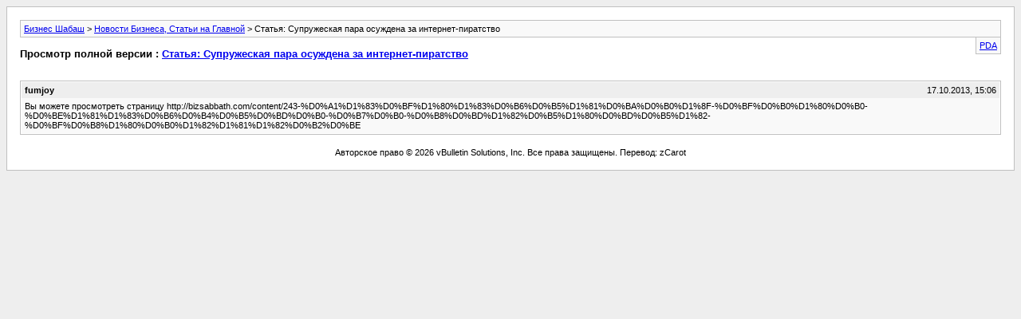

--- FILE ---
content_type: text/html; charset=UTF-8
request_url: https://bizsabbath.com/archive/index.php/t-635.html
body_size: 1140
content:
<!DOCTYPE html PUBLIC "-//W3C//DTD XHTML 1.0 Transitional//EN" "http://www.w3.org/TR/xhtml1/DTD/xhtml1-transitional.dtd">
<html xmlns="http://www.w3.org/1999/xhtml" dir="ltr" lang="ru">
<head>
	<meta http-equiv="Content-Type" content="text/html; charset=UTF-8" />
	<meta name="keywords" content="можете, просмотреть, страницу, http://bizsabbath.com/content/243-%d0%a1%d1%83%d0%bf%d1%80%d1%83%d0%b6%d0%b5%d1%81%d0%ba%d0%b0%d1%8f-%d0%bf%d0%b0%d1%80%d0%b0-%d0%be%d1%81%d1%83%d0%b6%d0%b4%d0%b5%d0%bd%d0%b0-%d0%b7%d0%b0-%d0%b8%d0%bd%d1%82%d0%b5%d1%80%d0%bd%d0%b5%d1%82-%d0%bf%d0%b8%d1%80%d0%b0%d1%82%d1%81%d1%82%d0%b2%d0%be, интернет-пиратство, супружеская, осуждена, статья" />
	<meta name="description" content="Вы можете просмотреть страницу http://bizsabbath.com/content/243-%D0%A1%D1%83%D0%BF%D1%80%D1%83%D0%B6%D0%B5%D1%81%D0%BA%D0%B0%D1%8F-%D0%BF%D0%B0%D1%80%D0%B0-%D0%BE%D1%81%D1%83%D0%B6%D0%B4%D0%B5%D0%BD%D0%B0-%D0%B7%D0%B0-%D0%B8%D0%BD%D1%82%D0%B5%D1%80%D0%BD%D0%B5%D1%82-%D0%BF%D0%B8%D1%80%D0%B0%D1%82%D1%81%D1%82%D0%B2%D0%BE" />
	
	<title> Статья: Супружеская пара осуждена за интернет-пиратство [Архив]  - Бизнес Шабаш</title>
	<link rel="stylesheet" type="text/css" href="https://bizsabbath.com/archive/archive.css" />
</head>
<body>
<div class="pagebody">
<div id="navbar"><a href="https://bizsabbath.com/archive/index.php?s=cc962003841249f05a61651b75198c74">Бизнес Шабаш</a> &gt; <a href="https://bizsabbath.com/archive/index.php/f-3.html?s=cc962003841249f05a61651b75198c74">Новости Бизнеса, Статьи на Главной</a> &gt;  Статья: Супружеская пара осуждена за интернет-пиратство</div>
<hr />
<div class="pda"><a href="https://bizsabbath.com/archive/index.php/t-635.html?s=cc962003841249f05a61651b75198c74&amp;pda=1" rel="nofollow">PDA</a></div>
<p class="largefont">Просмотр полной версии : <a href="https://bizsabbath.com/threads/635-Статья-Супружеская-пара-осуждена-за-интернет-пиратство?s=cc962003841249f05a61651b75198c74">Статья: Супружеская пара осуждена за интернет-пиратство</a></p>
<hr />
<div class="floatcontainer">  </div><br />
<div class="post"><div class="posttop"><div class="username">fumjoy</div><div class="date">17.10.2013, 15:06</div></div><div class="posttext">Вы можете просмотреть страницу http://bizsabbath.com/content/243-%D0%A1%D1%83%D0%BF%D1%80%D1%83%D0%B6%D0%B5%D1%81%D0%BA%D0%B0%D1%8F-%D0%BF%D0%B0%D1%80%D0%B0-%D0%BE%D1%81%D1%83%D0%B6%D0%B4%D0%B5%D0%BD%D0%B0-%D0%B7%D0%B0-%D0%B8%D0%BD%D1%82%D0%B5%D1%80%D0%BD%D0%B5%D1%82-%D0%BF%D0%B8%D1%80%D0%B0%D1%82%D1%81%D1%82%D0%B2%D0%BE</div></div><hr />

 
<div id="copyright">Авторское право &copy; 2026 vBulletin Solutions, Inc. Все права защищены. Перевод: zCarot</div>
</div>
</body>
</html>